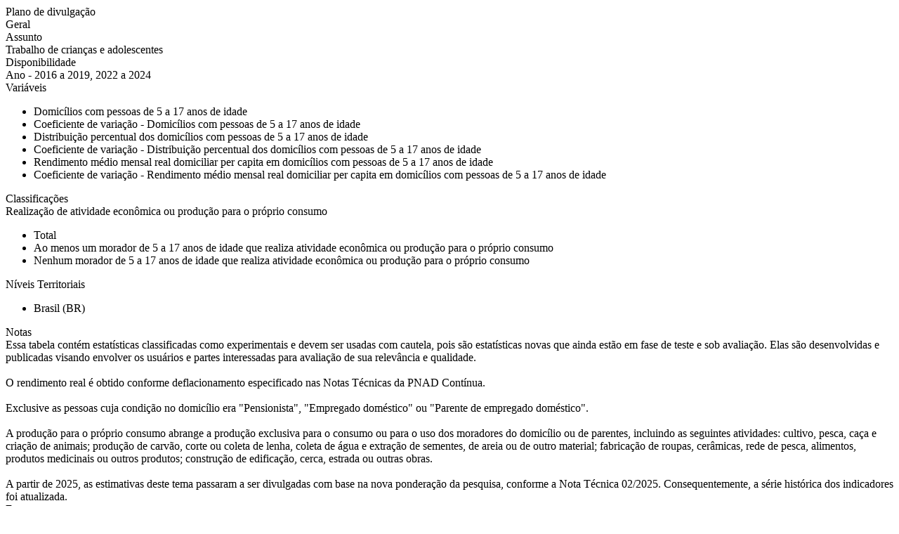

--- FILE ---
content_type: text/html; charset=utf-8
request_url: https://sidra.ibge.gov.br/ajax/tabela/descricao/1/9398
body_size: 5522
content:


<div class="container-fluid container-descritor-tabela ">
        <div class="title titulo-descritor-tabela" style="display: none">Tabela 9398 - Domic&#237;lios com pessoas de 5 a 17 anos de idade e rendimento m&#233;dio mensal real domiciliar per capita destes domic&#237;lios, por realiza&#231;&#227;o de atividade econ&#244;mica ou produ&#231;&#227;o para o pr&#243;prio consumo - Estat&#237;sticas experimentais</div>

    <div class="grupo-descritor">
        <div class="titulo-grupo-descritor">Plano de divulgação</div>
        <div class="conteudo-grupo-descritor">
            Geral
        </div>
        <div class="titulo-grupo-descritor">Assunto</div>
        <div class="conteudo-grupo-descritor">
            Trabalho de crian&#231;as e adolescentes
        </div>
    </div>

    <div class="grupo-descritor">
        <div class="titulo-grupo-descritor">Disponibilidade</div>
        <div class="conteudo-grupo-descritor">
            Ano - 2016 a 2019, 2022 a 2024
        </div>
    </div>

    <div class="grupo-descritor">
        <div class="titulo-grupo-descritor">Variáveis</div>
        <div class="conteudo-grupo-descritor">
            <div class="wrapper-lista-descritor">
                <ul>
                        <li>Domic&#237;lios com pessoas de 5 a 17 anos de idade</li>
                        <li>Coeficiente de varia&#231;&#227;o - Domic&#237;lios com pessoas de 5 a 17 anos de idade</li>
                        <li>Distribui&#231;&#227;o percentual dos domic&#237;lios com pessoas de 5 a 17 anos de idade</li>
                        <li>Coeficiente de varia&#231;&#227;o - Distribui&#231;&#227;o percentual dos domic&#237;lios com pessoas de 5 a 17 anos de idade</li>
                        <li>Rendimento m&#233;dio mensal real domiciliar per capita em domic&#237;lios com pessoas de 5 a 17 anos de idade</li>
                        <li>Coeficiente de varia&#231;&#227;o - Rendimento m&#233;dio mensal real domiciliar per capita em domic&#237;lios com pessoas de 5 a 17 anos de idade</li>
                </ul>
            </div>
        </div>
    </div>

        <div class="grupo-descritor">
            <div class="titulo-grupo-descritor">Classificações</div>
                <div class="subtitulo-grupo-descritor">Realiza&#231;&#227;o de atividade econ&#244;mica ou produ&#231;&#227;o para o pr&#243;prio consumo</div>
                <div class="conteudo-grupo-descritor">
                    <div class="wrapper-lista-descritor">
                        <ul>
                                <li>Total</li>
                                <li>Ao menos um morador de 5 a 17 anos de idade que realiza atividade econ&#244;mica ou produ&#231;&#227;o para o pr&#243;prio consumo</li>
                                <li>Nenhum morador de 5 a 17 anos de idade que realiza atividade econ&#244;mica ou produ&#231;&#227;o para o pr&#243;prio consumo</li>
                        </ul>
                    </div>
                </div>
        </div>

    <div class="grupo-descritor">
        <div class="titulo-grupo-descritor">Níveis Territoriais</div>
        <div class="conteudo-grupo-descritor">
            <div class="wrapper-lista-descritor">
                <ul>
                        <li>Brasil (BR)</li>
                </ul>
            </div>
        </div>
    </div>

        <div class="grupo-descritor">
            <div class="titulo-grupo-descritor">Notas</div>
            <div class="conteudo-grupo-descritor">
                Essa tabela cont&eacute;m estat&iacute;sticas classificadas como experimentais e devem ser usadas com cautela, pois s&atilde;o estat&iacute;sticas novas que ainda est&atilde;o em fase de teste e sob avalia&ccedil;&atilde;o. Elas s&atilde;o desenvolvidas e publicadas visando envolver os usu&aacute;rios e partes interessadas para avalia&ccedil;&atilde;o de sua relev&acirc;ncia e qualidade.<br /><br />O rendimento real &eacute; obtido conforme deflacionamento especificado nas Notas T&eacute;cnicas da PNAD Cont&iacute;nua.<br /><br />Exclusive as pessoas cuja condi&ccedil;&atilde;o no domic&iacute;lio era "Pensionista", "Empregado dom&eacute;stico" ou "Parente de empregado dom&eacute;stico".<br /><br />A produ&ccedil;&atilde;o para o pr&oacute;prio consumo abrange a produ&ccedil;&atilde;o exclusiva para o consumo ou para o uso dos moradores do domic&iacute;lio ou de parentes, incluindo as seguintes atividades: cultivo, pesca, ca&ccedil;a e cria&ccedil;&atilde;o de animais; produ&ccedil;&atilde;o de carv&atilde;o, corte ou coleta de lenha, coleta de &aacute;gua e extra&ccedil;&atilde;o de sementes, de areia ou de outro material; fabrica&ccedil;&atilde;o de roupas, cer&acirc;micas, rede de pesca, alimentos, produtos medicinais ou outros produtos; constru&ccedil;&atilde;o de edifica&ccedil;&atilde;o, cerca, estrada ou outras obras.<br /><br />A partir de 2025, as estimativas deste tema passaram a ser divulgadas com base na nova pondera&ccedil;&atilde;o da pesquisa, conforme a Nota T&eacute;cnica 02/2025. Consequentemente, a s&eacute;rie hist&oacute;rica dos indicadores foi atualizada.
            </div>
        </div>

        <div class="grupo-descritor">
            <div class="titulo-grupo-descritor">Fonte</div>
            <div class="conteudo-grupo-descritor">
                IBGE - Pesquisa Nacional por Amostra de Domic&iacute;lios Cont&iacute;nua Anual - 5&ordf; visita.
            </div>
        </div>
</div>
